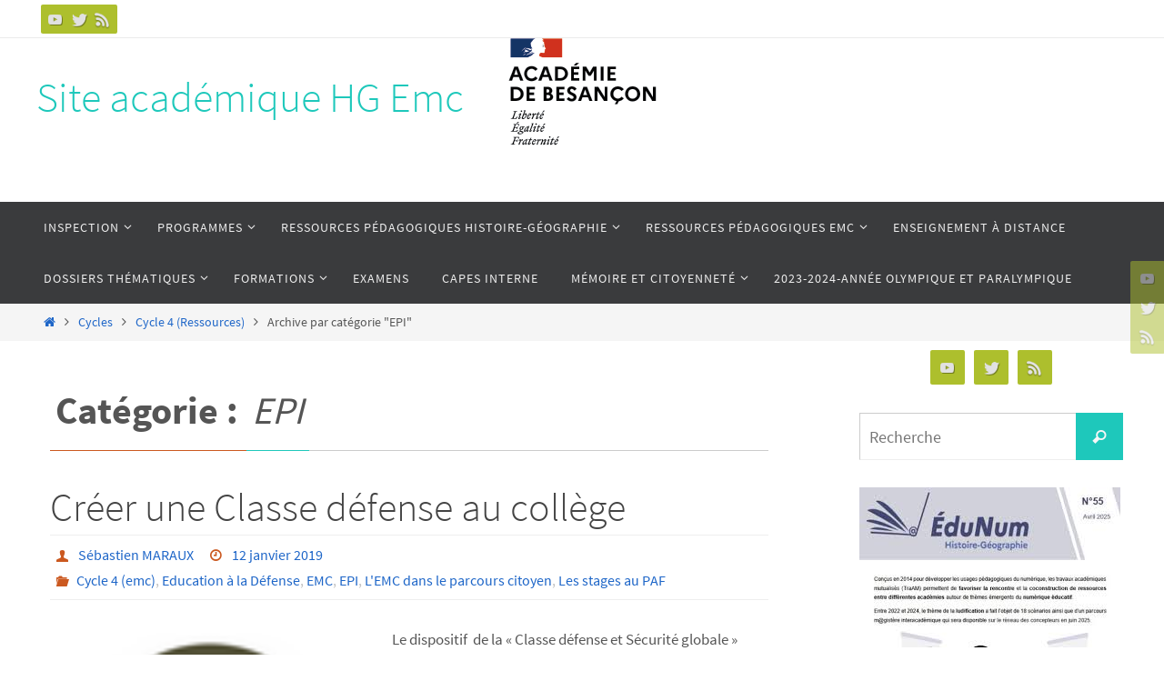

--- FILE ---
content_type: text/html; charset=UTF-8
request_url: https://hg.ac-besancon.fr/category/cycles/cycle-4-ressources/epi/
body_size: 16513
content:
<!DOCTYPE html>
<html lang="fr-FR">
<head>
<meta name="viewport" content="width=device-width, user-scalable=no, initial-scale=1.0, minimum-scale=1.0, maximum-scale=1.0">
<meta http-equiv="Content-Type" content="text/html; charset=UTF-8" />
<link rel="profile" href="http://gmpg.org/xfn/11" />
<link rel="pingback" href="https://hg.ac-besancon.fr/xmlrpc.php" />
<title>EPI &#8211; Site académique HG Emc</title>
<meta name='robots' content='max-image-preview:large' />
	<style>img:is([sizes="auto" i], [sizes^="auto," i]) { contain-intrinsic-size: 3000px 1500px }</style>
	<link rel='dns-prefetch' href='//static.addtoany.com' />
<link rel='dns-prefetch' href='//www.google.com' />
<link rel="alternate" type="application/rss+xml" title="Site académique HG Emc &raquo; Flux" href="https://hg.ac-besancon.fr/feed/" />
<link rel="alternate" type="application/rss+xml" title="Site académique HG Emc &raquo; Flux des commentaires" href="https://hg.ac-besancon.fr/comments/feed/" />
<link rel="alternate" type="application/rss+xml" title="Site académique HG Emc &raquo; Flux de la catégorie EPI" href="https://hg.ac-besancon.fr/category/cycles/cycle-4-ressources/epi/feed/" />
<script type="text/javascript">
/* <![CDATA[ */
window._wpemojiSettings = {"baseUrl":"https:\/\/s.w.org\/images\/core\/emoji\/16.0.1\/72x72\/","ext":".png","svgUrl":"https:\/\/s.w.org\/images\/core\/emoji\/16.0.1\/svg\/","svgExt":".svg","source":{"concatemoji":"https:\/\/hg.ac-besancon.fr\/wp-includes\/js\/wp-emoji-release.min.js?ver=6.8.3"}};
/*! This file is auto-generated */
!function(s,n){var o,i,e;function c(e){try{var t={supportTests:e,timestamp:(new Date).valueOf()};sessionStorage.setItem(o,JSON.stringify(t))}catch(e){}}function p(e,t,n){e.clearRect(0,0,e.canvas.width,e.canvas.height),e.fillText(t,0,0);var t=new Uint32Array(e.getImageData(0,0,e.canvas.width,e.canvas.height).data),a=(e.clearRect(0,0,e.canvas.width,e.canvas.height),e.fillText(n,0,0),new Uint32Array(e.getImageData(0,0,e.canvas.width,e.canvas.height).data));return t.every(function(e,t){return e===a[t]})}function u(e,t){e.clearRect(0,0,e.canvas.width,e.canvas.height),e.fillText(t,0,0);for(var n=e.getImageData(16,16,1,1),a=0;a<n.data.length;a++)if(0!==n.data[a])return!1;return!0}function f(e,t,n,a){switch(t){case"flag":return n(e,"\ud83c\udff3\ufe0f\u200d\u26a7\ufe0f","\ud83c\udff3\ufe0f\u200b\u26a7\ufe0f")?!1:!n(e,"\ud83c\udde8\ud83c\uddf6","\ud83c\udde8\u200b\ud83c\uddf6")&&!n(e,"\ud83c\udff4\udb40\udc67\udb40\udc62\udb40\udc65\udb40\udc6e\udb40\udc67\udb40\udc7f","\ud83c\udff4\u200b\udb40\udc67\u200b\udb40\udc62\u200b\udb40\udc65\u200b\udb40\udc6e\u200b\udb40\udc67\u200b\udb40\udc7f");case"emoji":return!a(e,"\ud83e\udedf")}return!1}function g(e,t,n,a){var r="undefined"!=typeof WorkerGlobalScope&&self instanceof WorkerGlobalScope?new OffscreenCanvas(300,150):s.createElement("canvas"),o=r.getContext("2d",{willReadFrequently:!0}),i=(o.textBaseline="top",o.font="600 32px Arial",{});return e.forEach(function(e){i[e]=t(o,e,n,a)}),i}function t(e){var t=s.createElement("script");t.src=e,t.defer=!0,s.head.appendChild(t)}"undefined"!=typeof Promise&&(o="wpEmojiSettingsSupports",i=["flag","emoji"],n.supports={everything:!0,everythingExceptFlag:!0},e=new Promise(function(e){s.addEventListener("DOMContentLoaded",e,{once:!0})}),new Promise(function(t){var n=function(){try{var e=JSON.parse(sessionStorage.getItem(o));if("object"==typeof e&&"number"==typeof e.timestamp&&(new Date).valueOf()<e.timestamp+604800&&"object"==typeof e.supportTests)return e.supportTests}catch(e){}return null}();if(!n){if("undefined"!=typeof Worker&&"undefined"!=typeof OffscreenCanvas&&"undefined"!=typeof URL&&URL.createObjectURL&&"undefined"!=typeof Blob)try{var e="postMessage("+g.toString()+"("+[JSON.stringify(i),f.toString(),p.toString(),u.toString()].join(",")+"));",a=new Blob([e],{type:"text/javascript"}),r=new Worker(URL.createObjectURL(a),{name:"wpTestEmojiSupports"});return void(r.onmessage=function(e){c(n=e.data),r.terminate(),t(n)})}catch(e){}c(n=g(i,f,p,u))}t(n)}).then(function(e){for(var t in e)n.supports[t]=e[t],n.supports.everything=n.supports.everything&&n.supports[t],"flag"!==t&&(n.supports.everythingExceptFlag=n.supports.everythingExceptFlag&&n.supports[t]);n.supports.everythingExceptFlag=n.supports.everythingExceptFlag&&!n.supports.flag,n.DOMReady=!1,n.readyCallback=function(){n.DOMReady=!0}}).then(function(){return e}).then(function(){var e;n.supports.everything||(n.readyCallback(),(e=n.source||{}).concatemoji?t(e.concatemoji):e.wpemoji&&e.twemoji&&(t(e.twemoji),t(e.wpemoji)))}))}((window,document),window._wpemojiSettings);
/* ]]> */
</script>
<style id='wp-emoji-styles-inline-css' type='text/css'>

	img.wp-smiley, img.emoji {
		display: inline !important;
		border: none !important;
		box-shadow: none !important;
		height: 1em !important;
		width: 1em !important;
		margin: 0 0.07em !important;
		vertical-align: -0.1em !important;
		background: none !important;
		padding: 0 !important;
	}
</style>
<link rel='stylesheet' id='wp-block-library-css' href='https://hg.ac-besancon.fr/wp-includes/css/dist/block-library/style.min.css?ver=6.8.3' type='text/css' media='all' />
<style id='classic-theme-styles-inline-css' type='text/css'>
/*! This file is auto-generated */
.wp-block-button__link{color:#fff;background-color:#32373c;border-radius:9999px;box-shadow:none;text-decoration:none;padding:calc(.667em + 2px) calc(1.333em + 2px);font-size:1.125em}.wp-block-file__button{background:#32373c;color:#fff;text-decoration:none}
</style>
<style id='pdfemb-pdf-embedder-viewer-style-inline-css' type='text/css'>
.wp-block-pdfemb-pdf-embedder-viewer{max-width:none}

</style>
<style id='global-styles-inline-css' type='text/css'>
:root{--wp--preset--aspect-ratio--square: 1;--wp--preset--aspect-ratio--4-3: 4/3;--wp--preset--aspect-ratio--3-4: 3/4;--wp--preset--aspect-ratio--3-2: 3/2;--wp--preset--aspect-ratio--2-3: 2/3;--wp--preset--aspect-ratio--16-9: 16/9;--wp--preset--aspect-ratio--9-16: 9/16;--wp--preset--color--black: #000000;--wp--preset--color--cyan-bluish-gray: #abb8c3;--wp--preset--color--white: #ffffff;--wp--preset--color--pale-pink: #f78da7;--wp--preset--color--vivid-red: #cf2e2e;--wp--preset--color--luminous-vivid-orange: #ff6900;--wp--preset--color--luminous-vivid-amber: #fcb900;--wp--preset--color--light-green-cyan: #7bdcb5;--wp--preset--color--vivid-green-cyan: #00d084;--wp--preset--color--pale-cyan-blue: #8ed1fc;--wp--preset--color--vivid-cyan-blue: #0693e3;--wp--preset--color--vivid-purple: #9b51e0;--wp--preset--gradient--vivid-cyan-blue-to-vivid-purple: linear-gradient(135deg,rgba(6,147,227,1) 0%,rgb(155,81,224) 100%);--wp--preset--gradient--light-green-cyan-to-vivid-green-cyan: linear-gradient(135deg,rgb(122,220,180) 0%,rgb(0,208,130) 100%);--wp--preset--gradient--luminous-vivid-amber-to-luminous-vivid-orange: linear-gradient(135deg,rgba(252,185,0,1) 0%,rgba(255,105,0,1) 100%);--wp--preset--gradient--luminous-vivid-orange-to-vivid-red: linear-gradient(135deg,rgba(255,105,0,1) 0%,rgb(207,46,46) 100%);--wp--preset--gradient--very-light-gray-to-cyan-bluish-gray: linear-gradient(135deg,rgb(238,238,238) 0%,rgb(169,184,195) 100%);--wp--preset--gradient--cool-to-warm-spectrum: linear-gradient(135deg,rgb(74,234,220) 0%,rgb(151,120,209) 20%,rgb(207,42,186) 40%,rgb(238,44,130) 60%,rgb(251,105,98) 80%,rgb(254,248,76) 100%);--wp--preset--gradient--blush-light-purple: linear-gradient(135deg,rgb(255,206,236) 0%,rgb(152,150,240) 100%);--wp--preset--gradient--blush-bordeaux: linear-gradient(135deg,rgb(254,205,165) 0%,rgb(254,45,45) 50%,rgb(107,0,62) 100%);--wp--preset--gradient--luminous-dusk: linear-gradient(135deg,rgb(255,203,112) 0%,rgb(199,81,192) 50%,rgb(65,88,208) 100%);--wp--preset--gradient--pale-ocean: linear-gradient(135deg,rgb(255,245,203) 0%,rgb(182,227,212) 50%,rgb(51,167,181) 100%);--wp--preset--gradient--electric-grass: linear-gradient(135deg,rgb(202,248,128) 0%,rgb(113,206,126) 100%);--wp--preset--gradient--midnight: linear-gradient(135deg,rgb(2,3,129) 0%,rgb(40,116,252) 100%);--wp--preset--font-size--small: 13px;--wp--preset--font-size--medium: 20px;--wp--preset--font-size--large: 36px;--wp--preset--font-size--x-large: 42px;--wp--preset--spacing--20: 0.44rem;--wp--preset--spacing--30: 0.67rem;--wp--preset--spacing--40: 1rem;--wp--preset--spacing--50: 1.5rem;--wp--preset--spacing--60: 2.25rem;--wp--preset--spacing--70: 3.38rem;--wp--preset--spacing--80: 5.06rem;--wp--preset--shadow--natural: 6px 6px 9px rgba(0, 0, 0, 0.2);--wp--preset--shadow--deep: 12px 12px 50px rgba(0, 0, 0, 0.4);--wp--preset--shadow--sharp: 6px 6px 0px rgba(0, 0, 0, 0.2);--wp--preset--shadow--outlined: 6px 6px 0px -3px rgba(255, 255, 255, 1), 6px 6px rgba(0, 0, 0, 1);--wp--preset--shadow--crisp: 6px 6px 0px rgba(0, 0, 0, 1);}:where(.is-layout-flex){gap: 0.5em;}:where(.is-layout-grid){gap: 0.5em;}body .is-layout-flex{display: flex;}.is-layout-flex{flex-wrap: wrap;align-items: center;}.is-layout-flex > :is(*, div){margin: 0;}body .is-layout-grid{display: grid;}.is-layout-grid > :is(*, div){margin: 0;}:where(.wp-block-columns.is-layout-flex){gap: 2em;}:where(.wp-block-columns.is-layout-grid){gap: 2em;}:where(.wp-block-post-template.is-layout-flex){gap: 1.25em;}:where(.wp-block-post-template.is-layout-grid){gap: 1.25em;}.has-black-color{color: var(--wp--preset--color--black) !important;}.has-cyan-bluish-gray-color{color: var(--wp--preset--color--cyan-bluish-gray) !important;}.has-white-color{color: var(--wp--preset--color--white) !important;}.has-pale-pink-color{color: var(--wp--preset--color--pale-pink) !important;}.has-vivid-red-color{color: var(--wp--preset--color--vivid-red) !important;}.has-luminous-vivid-orange-color{color: var(--wp--preset--color--luminous-vivid-orange) !important;}.has-luminous-vivid-amber-color{color: var(--wp--preset--color--luminous-vivid-amber) !important;}.has-light-green-cyan-color{color: var(--wp--preset--color--light-green-cyan) !important;}.has-vivid-green-cyan-color{color: var(--wp--preset--color--vivid-green-cyan) !important;}.has-pale-cyan-blue-color{color: var(--wp--preset--color--pale-cyan-blue) !important;}.has-vivid-cyan-blue-color{color: var(--wp--preset--color--vivid-cyan-blue) !important;}.has-vivid-purple-color{color: var(--wp--preset--color--vivid-purple) !important;}.has-black-background-color{background-color: var(--wp--preset--color--black) !important;}.has-cyan-bluish-gray-background-color{background-color: var(--wp--preset--color--cyan-bluish-gray) !important;}.has-white-background-color{background-color: var(--wp--preset--color--white) !important;}.has-pale-pink-background-color{background-color: var(--wp--preset--color--pale-pink) !important;}.has-vivid-red-background-color{background-color: var(--wp--preset--color--vivid-red) !important;}.has-luminous-vivid-orange-background-color{background-color: var(--wp--preset--color--luminous-vivid-orange) !important;}.has-luminous-vivid-amber-background-color{background-color: var(--wp--preset--color--luminous-vivid-amber) !important;}.has-light-green-cyan-background-color{background-color: var(--wp--preset--color--light-green-cyan) !important;}.has-vivid-green-cyan-background-color{background-color: var(--wp--preset--color--vivid-green-cyan) !important;}.has-pale-cyan-blue-background-color{background-color: var(--wp--preset--color--pale-cyan-blue) !important;}.has-vivid-cyan-blue-background-color{background-color: var(--wp--preset--color--vivid-cyan-blue) !important;}.has-vivid-purple-background-color{background-color: var(--wp--preset--color--vivid-purple) !important;}.has-black-border-color{border-color: var(--wp--preset--color--black) !important;}.has-cyan-bluish-gray-border-color{border-color: var(--wp--preset--color--cyan-bluish-gray) !important;}.has-white-border-color{border-color: var(--wp--preset--color--white) !important;}.has-pale-pink-border-color{border-color: var(--wp--preset--color--pale-pink) !important;}.has-vivid-red-border-color{border-color: var(--wp--preset--color--vivid-red) !important;}.has-luminous-vivid-orange-border-color{border-color: var(--wp--preset--color--luminous-vivid-orange) !important;}.has-luminous-vivid-amber-border-color{border-color: var(--wp--preset--color--luminous-vivid-amber) !important;}.has-light-green-cyan-border-color{border-color: var(--wp--preset--color--light-green-cyan) !important;}.has-vivid-green-cyan-border-color{border-color: var(--wp--preset--color--vivid-green-cyan) !important;}.has-pale-cyan-blue-border-color{border-color: var(--wp--preset--color--pale-cyan-blue) !important;}.has-vivid-cyan-blue-border-color{border-color: var(--wp--preset--color--vivid-cyan-blue) !important;}.has-vivid-purple-border-color{border-color: var(--wp--preset--color--vivid-purple) !important;}.has-vivid-cyan-blue-to-vivid-purple-gradient-background{background: var(--wp--preset--gradient--vivid-cyan-blue-to-vivid-purple) !important;}.has-light-green-cyan-to-vivid-green-cyan-gradient-background{background: var(--wp--preset--gradient--light-green-cyan-to-vivid-green-cyan) !important;}.has-luminous-vivid-amber-to-luminous-vivid-orange-gradient-background{background: var(--wp--preset--gradient--luminous-vivid-amber-to-luminous-vivid-orange) !important;}.has-luminous-vivid-orange-to-vivid-red-gradient-background{background: var(--wp--preset--gradient--luminous-vivid-orange-to-vivid-red) !important;}.has-very-light-gray-to-cyan-bluish-gray-gradient-background{background: var(--wp--preset--gradient--very-light-gray-to-cyan-bluish-gray) !important;}.has-cool-to-warm-spectrum-gradient-background{background: var(--wp--preset--gradient--cool-to-warm-spectrum) !important;}.has-blush-light-purple-gradient-background{background: var(--wp--preset--gradient--blush-light-purple) !important;}.has-blush-bordeaux-gradient-background{background: var(--wp--preset--gradient--blush-bordeaux) !important;}.has-luminous-dusk-gradient-background{background: var(--wp--preset--gradient--luminous-dusk) !important;}.has-pale-ocean-gradient-background{background: var(--wp--preset--gradient--pale-ocean) !important;}.has-electric-grass-gradient-background{background: var(--wp--preset--gradient--electric-grass) !important;}.has-midnight-gradient-background{background: var(--wp--preset--gradient--midnight) !important;}.has-small-font-size{font-size: var(--wp--preset--font-size--small) !important;}.has-medium-font-size{font-size: var(--wp--preset--font-size--medium) !important;}.has-large-font-size{font-size: var(--wp--preset--font-size--large) !important;}.has-x-large-font-size{font-size: var(--wp--preset--font-size--x-large) !important;}
:where(.wp-block-post-template.is-layout-flex){gap: 1.25em;}:where(.wp-block-post-template.is-layout-grid){gap: 1.25em;}
:where(.wp-block-columns.is-layout-flex){gap: 2em;}:where(.wp-block-columns.is-layout-grid){gap: 2em;}
:root :where(.wp-block-pullquote){font-size: 1.5em;line-height: 1.6;}
</style>
<link rel='stylesheet' id='contact-form-7-css' href='https://hg.ac-besancon.fr/wp-content/plugins/contact-form-7/includes/css/styles.css?ver=6.1.4' type='text/css' media='all' />
<link rel='stylesheet' id='wpsm_servicebox-font-awesome-front-css' href='https://hg.ac-besancon.fr/wp-content/plugins/service-box/assets/css/font-awesome/css/font-awesome.min.css?ver=6.8.3' type='text/css' media='all' />
<link rel='stylesheet' id='wpsm_servicebox_bootstrap-front-css' href='https://hg.ac-besancon.fr/wp-content/plugins/service-box/assets/css/bootstrap-front.css?ver=6.8.3' type='text/css' media='all' />
<link rel='stylesheet' id='wpsm_servicebox_owl-carousel-css-css' href='https://hg.ac-besancon.fr/wp-content/plugins/service-box/assets/css/owl.carousel.min.css?ver=6.8.3' type='text/css' media='all' />
<link rel='stylesheet' id='super-rss-reader-css' href='https://hg.ac-besancon.fr/wp-content/plugins/super-rss-reader/public/css/style.min.css?ver=5.4' type='text/css' media='all' />
<link rel='stylesheet' id='nirvana-fonts-css' href='https://hg.ac-besancon.fr/wp-content/themes/nirvana/fonts/fontfaces.css?ver=1.6.4' type='text/css' media='all' />
<link rel='stylesheet' id='nirvana-style-css' href='https://hg.ac-besancon.fr/wp-content/themes/nirvana/style.css?ver=1.6.4' type='text/css' media='all' />
<style id='nirvana-style-inline-css' type='text/css'>
 #header-container { width: 1200px; } #header-container, #access >.menu, #forbottom, #colophon, #footer-widget-area, #topbar-inner, .ppbox, #pp-afterslider #container, #breadcrumbs-box { max-width: 1200px; } #container.one-column { } #container.two-columns-right #secondary { width: 300px; float:right; } #container.two-columns-right #content { width: 760px; float: left; } /* fallback */ #container.two-columns-right #content { width: calc(100% - 380px); float: left; } #container.two-columns-left #primary { width: 300px; float: left; } #container.two-columns-left #content { width: 760px; float: right; } /* fallback */ #container.two-columns-left #content { width: -moz-calc(100% - 380px); float: right; width: -webkit-calc(100% - 380px ); width: calc(100% - 380px); } #container.three-columns-right .sidey { width: 150px; float: left; } #container.three-columns-right #primary { margin-left: 80px; margin-right: 80px; } #container.three-columns-right #content { width: 680px; float: left; } /* fallback */ #container.three-columns-right #content { width: -moz-calc(100% - 460px); float: left; width: -webkit-calc(100% - 460px); width: calc(100% - 460px); } #container.three-columns-left .sidey { width: 150px; float: left; } #container.three-columns-left #secondary{ margin-left: 80px; margin-right: 80px; } #container.three-columns-left #content { width: 680px; float: right;} /* fallback */ #container.three-columns-left #content { width: -moz-calc(100% - 460px); float: right; width: -webkit-calc(100% - 460px); width: calc(100% - 460px); } #container.three-columns-sided .sidey { width: 150px; float: left; } #container.three-columns-sided #secondary{ float:right; } #container.three-columns-sided #content { width: 680px; float: right; /* fallback */ width: -moz-calc(100% - 460px); float: right; width: -webkit-calc(100% - 460px); float: right; width: calc(100% - 460px); float: right; margin: 0 230px 0 -1140px; } body { font-family: "Source Sans Pro"; } #content h1.entry-title a, #content h2.entry-title a, #content h1.entry-title, #content h2.entry-title { font-family: inherit; } .widget-title, .widget-title a { line-height: normal; font-family: inherit; } .widget-container, .widget-container a { font-family: inherit; } .entry-content h1, .entry-content h2, .entry-content h3, .entry-content h4, .entry-content h5, .entry-content h6, .nivo-caption h2, #front-text1 h1, #front-text2 h1, h3.column-header-image, #comments #reply-title { font-family: inherit; } #site-title span a { font-family: inherit; } #access ul li a, #access ul li a span { font-family: inherit; } /* general */ body { color: #555555; background-color: #FFFFFF } a { color: #1e66c8; } a:hover, .entry-meta span a:hover, .comments-link a:hover, body.coldisplay2 #front-columns a:active { color: #CB5920; } a:active { background-color: #CB5920; color: #FFFFFF; } .entry-meta a:hover, .widget-container a:hover, .footer2 a:hover { border-bottom-color: #CCCCCC; } .sticky h2.entry-title a { background-color: #1EC8BB; color: #FFFFFF; } #header { ; } #site-title span a { color: #1EC8BB; } #site-description { color: #666666; } .socials a:hover .socials-hover { background-color: #1EC8BB; } .socials .socials-hover { background-color: #ADBF2D; } /* Main menu top level */ #access a, #nav-toggle span { color: #EEEEEE; } #access, #nav-toggle, #access ul li { background-color: #3A3B3D; } #access > .menu > ul > li > a > span { } #access ul li:hover { background-color: #1EC8BB; color: #FFFFFF; } #access ul > li.current_page_item , #access ul > li.current-menu-item, #access ul > li.current_page_ancestor , #access ul > li.current-menu-ancestor { background-color: #47484a; } /* Main menu Submenus */ #access ul ul li, #access ul ul { background-color: #1EC8BB; } #access ul ul li a { color: #FFFFFF; } #access ul ul li:hover { background-color: #2cd6c9; } #breadcrumbs { background-color: #f5f5f5; } #access ul ul li.current_page_item, #access ul ul li.current-menu-item, #access ul ul li.current_page_ancestor, #access ul ul li.current-menu-ancestor { background-color: #2cd6c9; } /* top menu */ #topbar { background-color: #FFFFFF; border-bottom-color: #ebebeb; } .menu-header-search .searchform { background: #F7F7F7; } .topmenu ul li a, .search-icon:before { color: #999999; } .topmenu ul li a:hover { background-color: #efefef; } .search-icon:hover:before { color: #1EC8BB; } /* main */ #main { background-color: #FFFFFF; } #author-info, .page-title, #entry-author-info { border-color: #CCCCCC; } .page-title-text { border-color: #CB5920; } .page-title span { border-color: #1EC8BB; } #entry-author-info #author-avatar, #author-info #author-avatar { border-color: #EEEEEE; } .avatar-container:before { background-color: #CB5920; } .sidey .widget-container { color: #555555; ; } .sidey .widget-title { color: #666666; ; border-color: #CCCCCC; } .sidey .widget-container a { ; } .sidey .widget-container a:hover { ; } .widget-title span { border-color: #666666; } .entry-content h1, .entry-content h2, .entry-content h3, .entry-content h4, .entry-content h5, .entry-content h6 { color: #444444; } .entry-title, .entry-title a{ color: #444444; } .entry-title a:hover { color: #000000; } #content span.entry-format { color: #CCCCCC; } /* footer */ #footer { color: #AAAAAA; background-color: #F5F5F5; } #footer2 { color: #AAAAAA; background-color: #3A3B3D; } #sfooter-full { background-color: #353638; } .footermenu ul li { border-color: #494a4c; } .footermenu ul li:hover { border-color: #5d5e60; } #colophon a { ; } #colophon a:hover { ; } #footer2 a, .footermenu ul li:after { ; } #footer2 a:hover { ; } #footer .widget-container { color: #555555; ; } #footer .widget-title { color: #888888; ; border-color:#CCCCCC; } /* buttons */ a.continue-reading-link { color: #1e66c8; border-color: #1e66c8; } a.continue-reading-link:hover { background-color: #1EC8BB; color: #FFFFFF; } #cryout_ajax_more_trigger { border: 1px solid #CCCCCC; } #cryout_ajax_more_trigger:hover { background-color: #F7F7F7; } a.continue-reading-link i.crycon-right-dir { color: #1EC8BB } a.continue-reading-link:hover i.crycon-right-dir { color: #FFFFFF } .page-link a, .page-link > span > em { border-color: #CCCCCC } .columnmore a { background: #CB5920; color:#F7F7F7 } .columnmore a:hover { background: #1EC8BB; } .file, .button, input[type="submit"], input[type="reset"], #respond .form-submit input#submit { background-color: #FFFFFF; border-color: #CCCCCC; } .button:hover, #respond .form-submit input#submit:hover { background-color: #F7F7F7; } .entry-content tr th, .entry-content thead th { color: #444444; } .entry-content tr th { background-color: #1EC8BB; color:#FFFFFF; } .entry-content tr.even { background-color: #F7F7F7; } hr { border-color: #EEEEEE; } input[type="text"], input[type="password"], input[type="email"], input[type="color"], input[type="date"], input[type="datetime"], input[type="datetime-local"], input[type="month"], input[type="number"], input[type="range"], input[type="search"], input[type="tel"], input[type="time"], input[type="url"], input[type="week"], textarea, select { border-color: #CCCCCC #EEEEEE #EEEEEE #CCCCCC; color: #555555; } input[type="submit"], input[type="reset"] { color: #555555; } input[type="text"]:hover, input[type="password"]:hover, input[type="email"]:hover, input[type="color"]:hover, input[type="date"]:hover, input[type="datetime"]:hover, input[type="datetime-local"]:hover, input[type="month"]:hover, input[type="number"]:hover, input[type="range"]:hover, input[type="search"]:hover, input[type="tel"]:hover, input[type="time"]:hover, input[type="url"]:hover, input[type="week"]:hover, textarea:hover { background-color: rgba(247,247,247,0.4); } .entry-content pre { background-color: #F7F7F7; border-color: rgba(30,200,187,0.1); } abbr, acronym { border-color: #555555; } .comment-meta a { color: #999999; } #respond .form-allowed-tags { color: #999999; } .comment .reply a { border-color: #EEEEEE; } .comment .reply a:hover { color: #1e66c8; } .entry-meta { border-color: #EEEEEE; } .entry-meta .crycon-metas:before { color: #CB5920; } .entry-meta span a, .comments-link a { ; } .entry-meta span a:hover, .comments-link a:hover { ; } .entry-meta span, .entry-utility span, .footer-tags { color: #c1c1c1; } .nav-next a, .nav-previous a{ background-color:#f8f8f8; } .nav-next a:hover, .nav-previous a:hover { background-color: #1e66c8; color:#FFFFFF; } .pagination { border-color: #ededed; } .pagination a:hover { background-color: #CB5920; color: #FFFFFF; } h3#comments-title { border-color: #CCCCCC; } h3#comments-title span { background-color: #1EC8BB; color: #FFFFFF; } .comment-details { border-color: #EEEEEE; } .searchform input[type="text"] { color: #999999; } .searchform:after { background-color: #1EC8BB; } .searchform:hover:after { background-color: #CB5920; } .searchsubmit[type="submit"]{ color: #F7F7F7; } li.menu-main-search .searchform .s { background-color: #FFFFFF; } li.menu-main-search .searchsubmit[type="submit"] { color: #999999; } .caption-accented .wp-caption { background-color:rgba(30,200,187,0.8); color:#FFFFFF; } .nirvana-image-one .entry-content img[class*='align'], .nirvana-image-one .entry-summary img[class*='align'], .nirvana-image-two .entry-content img[class*='align'], .nirvana-image-two .entry-summary img[class*='align'] .nirvana-image-one .entry-content [class*='wp-block'][class*='align'] img, .nirvana-image-one .entry-summary [class*='wp-block'][class*='align'] img, .nirvana-image-two .entry-content [class*='wp-block'][class*='align'] img, .nirvana-image-two .entry-summary [class*='wp-block'][class*='align'] img { border-color: #1EC8BB; } html { font-size: 17px; line-height: 1.8; } .entry-content, .entry-summary, .ppbox { text-align:inherit ; } .entry-content, .entry-summary, .widget-container, .ppbox, .navigation { ; } #content h1.entry-title, #content h2.entry-title, .woocommerce-page h1.page-title { font-size: 44px; } .widget-title, .widget-title a { font-size: 20px; } .widget-container, .widget-container a { font-size: 17px; } #content h1, #pp-afterslider h1 { font-size: 42px; } #content h2, #pp-afterslider h2 { font-size: 36px; } #content h3, #pp-afterslider h3 { font-size: 31px; } #content h4, #pp-afterslider h4 { font-size: 26px; } #content h5, #pp-afterslider h5 { font-size: 21px; } #content h6, #pp-afterslider h6 { font-size: 16px; } #site-title span a { font-size: 46px; } #access ul li a { font-size: 14px; } #access ul ul ul a { font-size: 13px; } .nocomments, .nocomments2 { display: none; } article footer.entry-meta { display: none; } .entry-content p, .entry-content ul, .entry-content ol, .entry-content dd, .entry-content pre, .entry-content hr, .commentlist p, .entry-summary p { margin-bottom: 1.0em; } #header-container > div { margin: 35px 0 0 0px; } #toTop:hover .crycon-back2top:before { color: #CB5920; } #main { margin-top: 5px; } #forbottom { padding-left: 0px; padding-right: 0px; } #header-widget-area { width: 33%; } #branding { height:180px; } 
/* Nirvana Custom CSS */
</style>
<link rel='stylesheet' id='nirvana-mobile-css' href='https://hg.ac-besancon.fr/wp-content/themes/nirvana/styles/style-mobile.css?ver=1.6.4' type='text/css' media='all' />
<link rel='stylesheet' id='addtoany-css' href='https://hg.ac-besancon.fr/wp-content/plugins/add-to-any/addtoany.min.css?ver=1.16' type='text/css' media='all' />
<script type="text/javascript" src="https://hg.ac-besancon.fr/wp-includes/js/tinymce/tinymce.min.js?ver=49110-20250317" id="wp-tinymce-root-js"></script>
<script type="text/javascript" src="https://hg.ac-besancon.fr/wp-includes/js/tinymce/plugins/compat3x/plugin.min.js?ver=49110-20250317" id="wp-tinymce-js"></script>
<script type="text/javascript" src="https://hg.ac-besancon.fr/wp-includes/js/jquery/jquery.min.js?ver=3.7.1" id="jquery-core-js"></script>
<script type="text/javascript" src="https://hg.ac-besancon.fr/wp-includes/js/jquery/jquery-migrate.min.js?ver=3.4.1" id="jquery-migrate-js"></script>
<script type="text/javascript" id="addtoany-core-js-before">
/* <![CDATA[ */
window.a2a_config=window.a2a_config||{};a2a_config.callbacks=[];a2a_config.overlays=[];a2a_config.templates={};a2a_localize = {
	Share: "Partager",
	Save: "Enregistrer",
	Subscribe: "S'abonner",
	Email: "E-mail",
	Bookmark: "Marque-page",
	ShowAll: "Montrer tout",
	ShowLess: "Montrer moins",
	FindServices: "Trouver des service(s)",
	FindAnyServiceToAddTo: "Trouver instantan&eacute;ment des services &agrave; ajouter &agrave;",
	PoweredBy: "Propuls&eacute; par",
	ShareViaEmail: "Partager par e-mail",
	SubscribeViaEmail: "S’abonner par e-mail",
	BookmarkInYourBrowser: "Ajouter un signet dans votre navigateur",
	BookmarkInstructions: "Appuyez sur Ctrl+D ou \u2318+D pour mettre cette page en signet",
	AddToYourFavorites: "Ajouter &agrave; vos favoris",
	SendFromWebOrProgram: "Envoyer depuis n’importe quelle adresse e-mail ou logiciel e-mail",
	EmailProgram: "Programme d’e-mail",
	More: "Plus&#8230;",
	ThanksForSharing: "Merci de partager !",
	ThanksForFollowing: "Merci de nous suivre !"
};
/* ]]> */
</script>
<script type="text/javascript" defer src="https://static.addtoany.com/menu/page.js" id="addtoany-core-js"></script>
<script type="text/javascript" defer src="https://hg.ac-besancon.fr/wp-content/plugins/add-to-any/addtoany.min.js?ver=1.1" id="addtoany-jquery-js"></script>
<script type="text/javascript" src="https://hg.ac-besancon.fr/wp-content/plugins/service-box/assets/js/owl.carousel.min.js?ver=1" id="wpsm_servicebox_owl.carousel.min.js-js"></script>
<script type="text/javascript" src="https://hg.ac-besancon.fr/wp-content/plugins/super-rss-reader/public/js/jquery.easy-ticker.min.js?ver=5.4" id="jquery-easy-ticker-js"></script>
<script type="text/javascript" src="https://hg.ac-besancon.fr/wp-content/plugins/super-rss-reader/public/js/script.min.js?ver=5.4" id="super-rss-reader-js"></script>
<script type="text/javascript" src="https://hg.ac-besancon.fr/wp-content/plugins/twitter-tweets/js/weblizar-fronend-twitter-tweets.js?ver=1" id="wl-weblizar-fronend-twitter-tweets-js"></script>
<link rel="https://api.w.org/" href="https://hg.ac-besancon.fr/wp-json/" /><link rel="alternate" title="JSON" type="application/json" href="https://hg.ac-besancon.fr/wp-json/wp/v2/categories/93" /><link rel="EditURI" type="application/rsd+xml" title="RSD" href="https://hg.ac-besancon.fr/xmlrpc.php?rsd" />
<meta name="generator" content="WordPress 6.8.3" />
<!-- Analytics by WP Statistics - https://wp-statistics.com -->
<!--[if lt IE 9]>
<script>
document.createElement('header');
document.createElement('nav');
document.createElement('section');
document.createElement('article');
document.createElement('aside');
document.createElement('footer');
</script>
<![endif]-->
</head>
<body class="archive category category-epi category-93 wp-theme-nirvana nirvana-image-two caption-simple nirvana-comment-placeholders nirvana-menu-left">

		<a class="skip-link screen-reader-text" href="#main" title="Passer vers le contenu"> Passer vers le contenu </a>
	
<div id="wrapper" class="hfeed">
<div id="topbar" ><div id="topbar-inner"> <div class="socials" id="sheader">
			<a  target="_blank"  href="#"
			class="socialicons social-YouTube" title="YouTube">
				<img alt="YouTube" src="https://hg.ac-besancon.fr/wp-content/themes/nirvana/images/socials/YouTube.png" />
			</a>
			<a  target="_blank"  href="#"
			class="socialicons social-Twitter" title="Twitter">
				<img alt="Twitter" src="https://hg.ac-besancon.fr/wp-content/themes/nirvana/images/socials/Twitter.png" />
			</a>
			<a  target="_blank"  href="#"
			class="socialicons social-RSS" title="RSS">
				<img alt="RSS" src="https://hg.ac-besancon.fr/wp-content/themes/nirvana/images/socials/RSS.png" />
			</a></div> </div></div>
<div class="socials" id="srights">
			<a  target="_blank"  href="#"
			class="socialicons social-YouTube" title="YouTube">
				<img alt="YouTube" src="https://hg.ac-besancon.fr/wp-content/themes/nirvana/images/socials/YouTube.png" />
			</a>
			<a  target="_blank"  href="#"
			class="socialicons social-Twitter" title="Twitter">
				<img alt="Twitter" src="https://hg.ac-besancon.fr/wp-content/themes/nirvana/images/socials/Twitter.png" />
			</a>
			<a  target="_blank"  href="#"
			class="socialicons social-RSS" title="RSS">
				<img alt="RSS" src="https://hg.ac-besancon.fr/wp-content/themes/nirvana/images/socials/RSS.png" />
			</a></div>
<div id="header-full">
	<header id="header">
		<div id="masthead">
					<div id="branding" role="banner" >
				<img id="bg_image" alt="Site académique HG Emc" title="Site académique HG Emc" src="https://hg.ac-besancon.fr/wp-content/uploads/sites/63/2021/01/cropped-logo_AC_BESANCON_mx20.png"  /><div id="header-container"><div class="site-identity"><div id="site-title"><span> <a href="https://hg.ac-besancon.fr/" title="Site académique HG Emc" rel="home">Site académique HG Emc</a> </span></div><div id="site-description" ></div></div></div>								<div style="clear:both;"></div>
			</div><!-- #branding -->
			<button id="nav-toggle"><span>&nbsp;</span></button>
			<nav id="access" class="jssafe" role="navigation">
					<div class="skip-link screen-reader-text"><a href="#content" title="Passer vers le contenu">Passer vers le contenu</a></div>
	<div class="menu"><ul id="prime_nav" class="menu"><li id="menu-item-7838" class="menu-item menu-item-type-taxonomy menu-item-object-category menu-item-has-children menu-item-7838"><a href="https://hg.ac-besancon.fr/category/inspection/"><span>Inspection</span></a>
<ul class="sub-menu">
	<li id="menu-item-8697" class="menu-item menu-item-type-taxonomy menu-item-object-category menu-item-8697"><a href="https://hg.ac-besancon.fr/category/inspection/lettres-de-rentree/"><span>Lettres de rentrée</span></a></li>
	<li id="menu-item-8696" class="menu-item menu-item-type-post_type menu-item-object-page menu-item-8696"><a href="https://hg.ac-besancon.fr/la-trotteuse/"><span>La Trotteuse</span></a></li>
</ul>
</li>
<li id="menu-item-7786" class="menu-item menu-item-type-taxonomy menu-item-object-category menu-item-has-children menu-item-7786"><a href="https://hg.ac-besancon.fr/category/programmes/"><span>Programmes</span></a>
<ul class="sub-menu">
	<li id="menu-item-7788" class="menu-item menu-item-type-taxonomy menu-item-object-category menu-item-has-children menu-item-7788"><a href="https://hg.ac-besancon.fr/category/programmes/cycle-3-programme/"><span>Cycle 3</span></a>
	<ul class="sub-menu">
		<li id="menu-item-7797" class="menu-item menu-item-type-taxonomy menu-item-object-category menu-item-7797"><a href="https://hg.ac-besancon.fr/category/programmes/cycle-3-programme/programmes-cycle-3/"><span>Programmes</span></a></li>
		<li id="menu-item-7794" class="menu-item menu-item-type-taxonomy menu-item-object-category menu-item-7794"><a href="https://hg.ac-besancon.fr/category/programmes/cycle-3-programme/fiches-ressources-cycle-3/"><span>Fiches ressources</span></a></li>
	</ul>
</li>
	<li id="menu-item-7790" class="menu-item menu-item-type-taxonomy menu-item-object-category menu-item-has-children menu-item-7790"><a href="https://hg.ac-besancon.fr/category/programmes/cycle-4-programme/"><span>Cycle 4</span></a>
	<ul class="sub-menu">
		<li id="menu-item-7798" class="menu-item menu-item-type-taxonomy menu-item-object-category menu-item-7798"><a href="https://hg.ac-besancon.fr/category/programmes/cycle-4-programme/programmes-cycle-4/"><span>Programmes</span></a></li>
		<li id="menu-item-7795" class="menu-item menu-item-type-taxonomy menu-item-object-category menu-item-7795"><a href="https://hg.ac-besancon.fr/category/programmes/cycle-4-programme/fiches-ressources-cycle-4/"><span>Fiches ressources</span></a></li>
	</ul>
</li>
	<li id="menu-item-7793" class="menu-item menu-item-type-taxonomy menu-item-object-category menu-item-has-children menu-item-7793"><a href="https://hg.ac-besancon.fr/category/ressources-pedagogiques/lycee-ressources-pedagogiques/"><span>Lycée</span></a>
	<ul class="sub-menu">
		<li id="menu-item-7799" class="menu-item menu-item-type-taxonomy menu-item-object-category menu-item-7799"><a href="https://hg.ac-besancon.fr/category/programmes/lycee-programmes/programmes-lycee/"><span>Programmes</span></a></li>
		<li id="menu-item-7800" class="menu-item menu-item-type-taxonomy menu-item-object-category menu-item-7800"><a href="https://hg.ac-besancon.fr/category/programmes/lycee-programmes/fiches-ressources-lycee/"><span>Fiches ressources</span></a></li>
	</ul>
</li>
</ul>
</li>
<li id="menu-item-7801" class="menu-item menu-item-type-taxonomy menu-item-object-category menu-item-has-children menu-item-7801"><a href="https://hg.ac-besancon.fr/category/ressources-pedagogiques/"><span>Ressources pédagogiques Histoire-Géographie</span></a>
<ul class="sub-menu">
	<li id="menu-item-7804" class="menu-item menu-item-type-taxonomy menu-item-object-category menu-item-7804"><a href="https://hg.ac-besancon.fr/category/cycles/cycle-3-ressources/"><span>Cycle 3</span></a></li>
	<li id="menu-item-7805" class="menu-item menu-item-type-taxonomy menu-item-object-category current-category-ancestor menu-item-has-children menu-item-7805"><a href="https://hg.ac-besancon.fr/category/cycles/cycle-4-ressources/"><span>Cycle 4</span></a>
	<ul class="sub-menu">
		<li id="menu-item-8545" class="menu-item menu-item-type-taxonomy menu-item-object-category menu-item-8545"><a href="https://hg.ac-besancon.fr/category/cycles/cycle-4-ressources/cinquieme/"><span>Cinquième</span></a></li>
		<li id="menu-item-8546" class="menu-item menu-item-type-taxonomy menu-item-object-category menu-item-8546"><a href="https://hg.ac-besancon.fr/category/cycles/cycle-4-ressources/quatrieme/"><span>Quatrième</span></a></li>
		<li id="menu-item-8547" class="menu-item menu-item-type-taxonomy menu-item-object-category menu-item-8547"><a href="https://hg.ac-besancon.fr/category/cycles/cycle-4-ressources/troisieme/"><span>Troisième</span></a></li>
	</ul>
</li>
	<li id="menu-item-7821" class="menu-item menu-item-type-taxonomy menu-item-object-category menu-item-has-children menu-item-7821"><a href="https://hg.ac-besancon.fr/category/emc/lycee-emc/"><span>Lycée</span></a>
	<ul class="sub-menu">
		<li id="menu-item-7818" class="menu-item menu-item-type-taxonomy menu-item-object-category menu-item-7818"><a href="https://hg.ac-besancon.fr/category/emc/lycee-emc/seconde-emc/"><span>Seconde</span></a></li>
		<li id="menu-item-7819" class="menu-item menu-item-type-taxonomy menu-item-object-category menu-item-7819"><a href="https://hg.ac-besancon.fr/category/emc/lycee-emc/voie-generale-emc/"><span>Voie générale</span></a></li>
		<li id="menu-item-7820" class="menu-item menu-item-type-taxonomy menu-item-object-category menu-item-7820"><a href="https://hg.ac-besancon.fr/category/emc/lycee-emc/voie-technologique-emc/"><span>Voie technologique</span></a></li>
	</ul>
</li>
</ul>
</li>
<li id="menu-item-7815" class="menu-item menu-item-type-taxonomy menu-item-object-category menu-item-has-children menu-item-7815"><a href="https://hg.ac-besancon.fr/category/emc/"><span>Ressources pédagogiques EMC</span></a>
<ul class="sub-menu">
	<li id="menu-item-7823" class="menu-item menu-item-type-taxonomy menu-item-object-category menu-item-has-children menu-item-7823"><a href="https://hg.ac-besancon.fr/category/emc/lemc-dans-le-parcours-citoyen/"><span>L&rsquo;EMC dans le parcours citoyen</span></a>
	<ul class="sub-menu">
		<li id="menu-item-7840" class="menu-item menu-item-type-taxonomy menu-item-object-category menu-item-7840"><a href="https://hg.ac-besancon.fr/category/espace-des-eleves/"><span>Espace des élèves</span></a></li>
	</ul>
</li>
	<li id="menu-item-7816" class="menu-item menu-item-type-taxonomy menu-item-object-category menu-item-7816"><a href="https://hg.ac-besancon.fr/category/emc/cycle-3-emc/"><span>Cycle 3</span></a></li>
	<li id="menu-item-7817" class="menu-item menu-item-type-taxonomy menu-item-object-category menu-item-7817"><a href="https://hg.ac-besancon.fr/category/emc/cycle-4-emc/"><span>Cycle 4</span></a></li>
	<li id="menu-item-7807" class="menu-item menu-item-type-taxonomy menu-item-object-category menu-item-has-children menu-item-7807"><a href="https://hg.ac-besancon.fr/category/ressources-pedagogiques/lycee-ressources-pedagogiques/"><span>Lycée</span></a>
	<ul class="sub-menu">
		<li id="menu-item-7809" class="menu-item menu-item-type-taxonomy menu-item-object-category menu-item-7809"><a href="https://hg.ac-besancon.fr/category/ressources-pedagogiques/lycee-ressources-pedagogiques/seconde-lycee-ressources-pedagogiques/"><span>Seconde</span></a></li>
		<li id="menu-item-7810" class="menu-item menu-item-type-taxonomy menu-item-object-category menu-item-7810"><a href="https://hg.ac-besancon.fr/category/ressources-pedagogiques/lycee-ressources-pedagogiques/premiere-lycee-ressources-pedagogiques/serie-generale-premiere-lycee-ressources-pedagogiques/"><span>Première générale</span></a></li>
		<li id="menu-item-7812" class="menu-item menu-item-type-taxonomy menu-item-object-category menu-item-7812"><a href="https://hg.ac-besancon.fr/category/ressources-pedagogiques/lycee-ressources-pedagogiques/premiere-lycee-ressources-pedagogiques/serie-technologique-premiere-lycee-ressources-pedagogiques/"><span>Première technologique</span></a></li>
		<li id="menu-item-7813" class="menu-item menu-item-type-taxonomy menu-item-object-category menu-item-7813"><a href="https://hg.ac-besancon.fr/category/ressources-pedagogiques/lycee-ressources-pedagogiques/terminale-lycee-ressources-pedagogiques/"><span>Terminale générale</span></a></li>
		<li id="menu-item-7814" class="menu-item menu-item-type-taxonomy menu-item-object-category menu-item-7814"><a href="https://hg.ac-besancon.fr/category/ressources-pedagogiques/lycee/serie-technologique/terminale-technologique/"><span>Terminale technologique</span></a></li>
	</ul>
</li>
</ul>
</li>
<li id="menu-item-7839" class="menu-item menu-item-type-taxonomy menu-item-object-category menu-item-7839"><a href="https://hg.ac-besancon.fr/category/enseignement-a-distance/"><span>Enseignement à distance</span></a></li>
<li id="menu-item-7825" class="menu-item menu-item-type-taxonomy menu-item-object-category menu-item-has-children menu-item-7825"><a href="https://hg.ac-besancon.fr/category/dossiers-thematiques/"><span>Dossiers thématiques</span></a>
<ul class="sub-menu">
	<li id="menu-item-8001" class="menu-item menu-item-type-taxonomy menu-item-object-category menu-item-8001"><a href="https://hg.ac-besancon.fr/category/dossiers-thematiques/oral/"><span>Oral</span></a></li>
	<li id="menu-item-7826" class="menu-item menu-item-type-taxonomy menu-item-object-category menu-item-7826"><a href="https://hg.ac-besancon.fr/category/ressources-pedagogiques/education-a-la-defense/"><span>Education à la Défense</span></a></li>
	<li id="menu-item-7827" class="menu-item menu-item-type-taxonomy menu-item-object-category menu-item-7827"><a href="https://hg.ac-besancon.fr/category/ressources-pedagogiques/histoire-des-arts/"><span>Histoire des Arts</span></a></li>
	<li id="menu-item-7828" class="menu-item menu-item-type-taxonomy menu-item-object-category menu-item-7828"><a href="https://hg.ac-besancon.fr/category/edd/"><span>Education au développement durable</span></a></li>
	<li id="menu-item-7832" class="menu-item menu-item-type-taxonomy menu-item-object-category menu-item-7832"><a href="https://hg.ac-besancon.fr/category/dossiers-thematiques/principes-et-valeurs-de-la-republique/"><span>Principes et valeurs de la République</span></a></li>
	<li id="menu-item-7829" class="menu-item menu-item-type-taxonomy menu-item-object-category menu-item-7829"><a href="https://hg.ac-besancon.fr/category/ressources-pedagogiques/dnl/"><span>HG comme DNL</span></a></li>
	<li id="menu-item-7831" class="menu-item menu-item-type-taxonomy menu-item-object-category menu-item-7831"><a href="https://hg.ac-besancon.fr/category/usages-numeriques/fiches-techniques/"><span>Fiches techniques numériques</span></a></li>
</ul>
</li>
<li id="menu-item-7833" class="menu-item menu-item-type-taxonomy menu-item-object-category menu-item-has-children menu-item-7833"><a href="https://hg.ac-besancon.fr/category/formations/"><span>Formations</span></a>
<ul class="sub-menu">
	<li id="menu-item-7834" class="menu-item menu-item-type-taxonomy menu-item-object-category menu-item-7834"><a href="https://hg.ac-besancon.fr/category/formations/les-stages-au-paf/"><span>Les stages au PAF</span></a></li>
	<li id="menu-item-7835" class="menu-item menu-item-type-taxonomy menu-item-object-category menu-item-7835"><a href="https://hg.ac-besancon.fr/category/formations/colloques-et-conferences/"><span>Colloques et conférences</span></a></li>
	<li id="menu-item-7836" class="menu-item menu-item-type-taxonomy menu-item-object-category menu-item-7836"><a href="https://hg.ac-besancon.fr/category/formations/espe/"><span>Inspé</span></a></li>
	<li id="menu-item-7889" class="menu-item menu-item-type-taxonomy menu-item-object-category menu-item-has-children menu-item-7889"><a href="https://hg.ac-besancon.fr/category/moochgb/"><span>MoocHGB</span></a>
	<ul class="sub-menu">
		<li id="menu-item-7890" class="menu-item menu-item-type-taxonomy menu-item-object-category menu-item-7890"><a href="https://hg.ac-besancon.fr/category/moochgb/2014-2015/"><span>2014-2015</span></a></li>
		<li id="menu-item-7891" class="menu-item menu-item-type-taxonomy menu-item-object-category menu-item-7891"><a href="https://hg.ac-besancon.fr/category/moochgb/2015-2016/"><span>2015-2016</span></a></li>
		<li id="menu-item-7892" class="menu-item menu-item-type-taxonomy menu-item-object-category menu-item-7892"><a href="https://hg.ac-besancon.fr/category/moochgb/2016-2017/"><span>2016-2017</span></a></li>
		<li id="menu-item-7893" class="menu-item menu-item-type-taxonomy menu-item-object-category menu-item-7893"><a href="https://hg.ac-besancon.fr/category/moochgb/2017-2018/"><span>2017-2018</span></a></li>
		<li id="menu-item-7894" class="menu-item menu-item-type-taxonomy menu-item-object-category menu-item-7894"><a href="https://hg.ac-besancon.fr/category/moochgb/2018-2019-moochgb/"><span>2018-2019</span></a></li>
		<li id="menu-item-7895" class="menu-item menu-item-type-taxonomy menu-item-object-category menu-item-7895"><a href="https://hg.ac-besancon.fr/category/moochgb/2019-2020/"><span>2019-2020</span></a></li>
		<li id="menu-item-8289" class="menu-item menu-item-type-taxonomy menu-item-object-category menu-item-8289"><a href="https://hg.ac-besancon.fr/category/moochgb/2020-2021/"><span>2020-2021</span></a></li>
		<li id="menu-item-9243" class="menu-item menu-item-type-taxonomy menu-item-object-category menu-item-9243"><a href="https://hg.ac-besancon.fr/category/moochgb/2021-2022-moochgb/"><span>2021-2022</span></a></li>
	</ul>
</li>
</ul>
</li>
<li id="menu-item-7837" class="menu-item menu-item-type-taxonomy menu-item-object-category menu-item-7837"><a href="https://hg.ac-besancon.fr/category/examens/"><span>Examens</span></a></li>
<li id="menu-item-9457" class="menu-item menu-item-type-taxonomy menu-item-object-category menu-item-9457"><a href="https://hg.ac-besancon.fr/category/capes-interne/"><span>Capes interne</span></a></li>
<li id="menu-item-9664" class="menu-item menu-item-type-taxonomy menu-item-object-category menu-item-has-children menu-item-9664"><a href="https://hg.ac-besancon.fr/category/memoire-et-citoyennete/"><span>Mémoire et citoyenneté</span></a>
<ul class="sub-menu">
	<li id="menu-item-10113" class="menu-item menu-item-type-taxonomy menu-item-object-category menu-item-10113"><a href="https://hg.ac-besancon.fr/category/memoire-et-citoyennete/concours-clemenceau/"><span>Concours Clemenceau</span></a></li>
	<li id="menu-item-7830" class="menu-item menu-item-type-taxonomy menu-item-object-category menu-item-7830"><a href="https://hg.ac-besancon.fr/category/dossiers-thematiques/cnrd/"><span>CNRD</span></a></li>
	<li id="menu-item-9666" class="menu-item menu-item-type-taxonomy menu-item-object-category menu-item-9666"><a href="https://hg.ac-besancon.fr/category/memoire-et-citoyennete/la-flamme-de-legalite/"><span>La flamme de l&rsquo;égalité</span></a></li>
	<li id="menu-item-10112" class="menu-item menu-item-type-taxonomy menu-item-object-category menu-item-10112"><a href="https://hg.ac-besancon.fr/category/memoire-et-citoyennete/coupe-nationale-des-eleves-citoyens/"><span>Coupe nationale des élèves citoyens</span></a></li>
	<li id="menu-item-10114" class="menu-item menu-item-type-taxonomy menu-item-object-category menu-item-10114"><a href="https://hg.ac-besancon.fr/category/memoire-et-citoyennete/decouvrons-notre-constitution/"><span>« Découvrons notre Constitution »</span></a></li>
	<li id="menu-item-9667" class="menu-item menu-item-type-taxonomy menu-item-object-category menu-item-9667"><a href="https://hg.ac-besancon.fr/category/memoire-et-citoyennete/le-parlement-des-enfants/"><span>Le Parlement des enfants</span></a></li>
	<li id="menu-item-10606" class="menu-item menu-item-type-taxonomy menu-item-object-category menu-item-10606"><a href="https://hg.ac-besancon.fr/category/memoire-et-citoyennete/commemorations/"><span>Commémorations</span></a></li>
	<li id="menu-item-10607" class="menu-item menu-item-type-taxonomy menu-item-object-category menu-item-10607"><a href="https://hg.ac-besancon.fr/category/memoire-et-citoyennete/prix-ilan-halimi/"><span>Prix Ilan Halimi</span></a></li>
</ul>
</li>
<li id="menu-item-10690" class="menu-item menu-item-type-taxonomy menu-item-object-category menu-item-10690"><a href="https://hg.ac-besancon.fr/category/2023-2024-annee-olympique-et-paralympique/"><span>2023-2024-année olympique et paralympique</span></a></li>
</ul></div>			</nav><!-- #access -->


		</div><!-- #masthead -->
	</header><!-- #header -->
</div><!-- #header-full -->

<div style="clear:both;height:0;"> </div>
<div id="breadcrumbs"><div id="breadcrumbs-box"><a href="https://hg.ac-besancon.fr"><i class="crycon-homebread"></i><span class="screen-reader-text">Home</span></a><i class="crycon-angle-right"></i> <a href="https://hg.ac-besancon.fr/category/cycles/">Cycles</a> <i class="crycon-angle-right"></i> <a href="https://hg.ac-besancon.fr/category/cycles/cycle-4-ressources/">Cycle 4 (Ressources)</a> <i class="crycon-angle-right"></i> <span class="current">Archive par catégorie "EPI"</span></div></div><div id="main">
		<div id="toTop"><i class="crycon-back2top"></i> </div>	<div  id="forbottom" >
		
		<div style="clear:both;"> </div>

		<section id="container" class="two-columns-right">
			<div id="content" role="main">
			
						
			
				<header class="page-header">
					<h1 class="page-title"><div class="page-title-text">Catégorie : <span>EPI</span><div></h1>									</header>

								
					
	<article id="post-5080" class="post-5080 post type-post status-publish format-standard hentry category-cycle-4-emc category-education-a-la-defense category-emc category-epi category-lemc-dans-le-parcours-citoyen category-les-stages-au-paf">
				
		<header class="entry-header">			
			<h2 class="entry-title">
				<a href="https://hg.ac-besancon.fr/2019/01/12/creer-une-classe-defense-au-college/" title="Permalien à Créer une Classe défense au collège" rel="bookmark">Créer une Classe défense au collège</a>
			</h2>
						<div class="entry-meta">
				<span class="author vcard" ><i class="crycon-author crycon-metas" title="Auteur"></i>
				<a class="url fn n" rel="author" href="https://hg.ac-besancon.fr/author/sebm/" title="Voir tous les artciles par Sébastien MARAUX">Sébastien MARAUX</a></span><span>
						<i class="crycon-time crycon-metas" title="Date"></i>
						<time class="onDate date published" datetime="2019-01-12T15:09:39+01:00">
							<a href="https://hg.ac-besancon.fr/2019/01/12/creer-une-classe-defense-au-college/" rel="bookmark">12 janvier 2019</a>
						</time>
					</span><time class="updated"  datetime="2020-11-23T17:20:15+01:00">23 novembre 2020</time><span class="bl_categ"><i class="crycon-folder-open crycon-metas" title="Catégories"></i><a href="https://hg.ac-besancon.fr/category/emc/cycle-4-emc/" rel="tag">Cycle 4 (emc)</a>, <a href="https://hg.ac-besancon.fr/category/ressources-pedagogiques/education-a-la-defense/" rel="tag">Education à la Défense</a>, <a href="https://hg.ac-besancon.fr/category/emc/" rel="tag">EMC</a>, <a href="https://hg.ac-besancon.fr/category/cycles/cycle-4-ressources/epi/" rel="tag">EPI</a>, <a href="https://hg.ac-besancon.fr/category/emc/lemc-dans-le-parcours-citoyen/" rel="tag">L'EMC dans le parcours citoyen</a>, <a href="https://hg.ac-besancon.fr/category/formations/les-stages-au-paf/" rel="tag">Les stages au PAF</a></span> 			</div><!-- .entry-meta -->	
		</header><!-- .entry-header -->
		
									
												<div class="entry-summary">
						<a title="Créer une Classe défense au collège" href="https://hg.ac-besancon.fr/2019/01/12/creer-une-classe-defense-au-college/" >
			<img width="350" title="" alt="" class="alignleft post_thumbnail" src="https://hg.ac-besancon.fr/wp-content/uploads/sites/63/2019/01/CDSG.png"></a>						<p>Le dispositif  de la « Classe défense et Sécurité globale » connait un succès grandissant. 440 Classes Défense existent en France. Notre académie en comptabilise cinq. Trois se situent dans le Territoire de Belfort  encadrées par le Lt-Cl PETEY (collèges Jouffroy d&rsquo;Abbans et Vauban&#8230;), une en Haute-Saône (Collège de Villersexel) et une&#8230;</p>
<p> <a class="continue-reading-link" href="https://hg.ac-besancon.fr/2019/01/12/creer-une-classe-defense-au-college/"><span>Continue reading</span><i class="crycon-right-dir"></i></a> </p>
<div class="addtoany_share_save_container addtoany_content addtoany_content_bottom"><div class="a2a_kit a2a_kit_size_24 addtoany_list" data-a2a-url="https://hg.ac-besancon.fr/2019/01/12/creer-une-classe-defense-au-college/" data-a2a-title="Créer une Classe défense au collège"><a class="a2a_button_facebook" href="https://www.addtoany.com/add_to/facebook?linkurl=https%3A%2F%2Fhg.ac-besancon.fr%2F2019%2F01%2F12%2Fcreer-une-classe-defense-au-college%2F&amp;linkname=Cr%C3%A9er%20une%20Classe%20d%C3%A9fense%20au%20coll%C3%A8ge" title="Facebook" rel="nofollow noopener" target="_blank"></a><a class="a2a_button_twitter" href="https://www.addtoany.com/add_to/twitter?linkurl=https%3A%2F%2Fhg.ac-besancon.fr%2F2019%2F01%2F12%2Fcreer-une-classe-defense-au-college%2F&amp;linkname=Cr%C3%A9er%20une%20Classe%20d%C3%A9fense%20au%20coll%C3%A8ge" title="Twitter" rel="nofollow noopener" target="_blank"></a><a class="a2a_dd addtoany_share_save addtoany_share" href="https://www.addtoany.com/share"></a></div></div>						</div><!-- .entry-summary -->
									
		
		<footer class="entry-meta">
					</footer>
	</article><!-- #post-5080 -->
	

				
					
	<article id="post-3889" class="post-3889 post type-post status-publish format-standard hentry category-cycle-3-ressources category-cycle-4-ressources category-epi category-les-partenaires-de-lacademie category-ressources-pedagogiques category-services-educatifs">
				
		<header class="entry-header">			
			<h2 class="entry-title">
				<a href="https://hg.ac-besancon.fr/2017/05/02/la-boite-a-outils-une-nouvelle-ressource-pedagogique-autour-du-patrimoine-regional/" title="Permalien à La boîte à outils : une nouvelle ressource pédagogique autour du patrimoine régional" rel="bookmark">La boîte à outils : une nouvelle ressource pédagogique autour du patrimoine régional</a>
			</h2>
						<div class="entry-meta">
				<span class="author vcard" ><i class="crycon-author crycon-metas" title="Auteur"></i>
				<a class="url fn n" rel="author" href="https://hg.ac-besancon.fr/author/jeanp/" title="Voir tous les artciles par jean-pierre.costille">jean-pierre.costille</a></span><span>
						<i class="crycon-time crycon-metas" title="Date"></i>
						<time class="onDate date published" datetime="2017-05-02T08:55:49+02:00">
							<a href="https://hg.ac-besancon.fr/2017/05/02/la-boite-a-outils-une-nouvelle-ressource-pedagogique-autour-du-patrimoine-regional/" rel="bookmark">2 mai 2017</a>
						</time>
					</span><time class="updated"  datetime="2017-05-02T08:56:57+02:00">2 mai 2017</time><span class="bl_categ"><i class="crycon-folder-open crycon-metas" title="Catégories"></i><a href="https://hg.ac-besancon.fr/category/cycles/cycle-3-ressources/" rel="tag">Cycle 3 (Ressources)</a>, <a href="https://hg.ac-besancon.fr/category/cycles/cycle-4-ressources/" rel="tag">Cycle 4 (Ressources)</a>, <a href="https://hg.ac-besancon.fr/category/cycles/cycle-4-ressources/epi/" rel="tag">EPI</a>, <a href="https://hg.ac-besancon.fr/category/ressources-locales/les-partenaires-de-lacademie/" rel="tag">Les partenaires de l'académie</a>, <a href="https://hg.ac-besancon.fr/category/ressources-pedagogiques/" rel="tag">Ressources pédagogiques</a>, <a href="https://hg.ac-besancon.fr/category/ressources-locales/services-educatifs/" rel="tag">Services éducatifs</a></span> 			</div><!-- .entry-meta -->	
		</header><!-- .entry-header -->
		
									
												<div class="entry-summary">
						<a title="La boîte à outils : une nouvelle ressource pédagogique autour du patrimoine régional" href="https://hg.ac-besancon.fr/2017/05/02/la-boite-a-outils-une-nouvelle-ressource-pedagogique-autour-du-patrimoine-regional/" >
			<img width="350" title="" alt="" class="alignleft post_thumbnail" src="https://hg.ac-besancon.fr/wp-content/uploads/sites/63/2017/05/activités.jpg"></a>						<p>La Boite à outils est une ressource pédagogique pluridisciplinaire permettant la mise en lecture des filières techniques et industrielles de la région d’hier à nos jours. L’outil rassemble une riche variété de contenus ( documentation, photographie, activités) réunis dans un pdf interactif et des dossiers associés. C’est un outil évolutif&#8230;</p>
<p> <a class="continue-reading-link" href="https://hg.ac-besancon.fr/2017/05/02/la-boite-a-outils-une-nouvelle-ressource-pedagogique-autour-du-patrimoine-regional/"><span>Continue reading</span><i class="crycon-right-dir"></i></a> </p>
<div class="addtoany_share_save_container addtoany_content addtoany_content_bottom"><div class="a2a_kit a2a_kit_size_24 addtoany_list" data-a2a-url="https://hg.ac-besancon.fr/2017/05/02/la-boite-a-outils-une-nouvelle-ressource-pedagogique-autour-du-patrimoine-regional/" data-a2a-title="La boîte à outils : une nouvelle ressource pédagogique autour du patrimoine régional"><a class="a2a_button_facebook" href="https://www.addtoany.com/add_to/facebook?linkurl=https%3A%2F%2Fhg.ac-besancon.fr%2F2017%2F05%2F02%2Fla-boite-a-outils-une-nouvelle-ressource-pedagogique-autour-du-patrimoine-regional%2F&amp;linkname=La%20bo%C3%AEte%20%C3%A0%20outils%20%3A%20une%20nouvelle%20ressource%20p%C3%A9dagogique%20autour%20du%20patrimoine%20r%C3%A9gional" title="Facebook" rel="nofollow noopener" target="_blank"></a><a class="a2a_button_twitter" href="https://www.addtoany.com/add_to/twitter?linkurl=https%3A%2F%2Fhg.ac-besancon.fr%2F2017%2F05%2F02%2Fla-boite-a-outils-une-nouvelle-ressource-pedagogique-autour-du-patrimoine-regional%2F&amp;linkname=La%20bo%C3%AEte%20%C3%A0%20outils%20%3A%20une%20nouvelle%20ressource%20p%C3%A9dagogique%20autour%20du%20patrimoine%20r%C3%A9gional" title="Twitter" rel="nofollow noopener" target="_blank"></a><a class="a2a_dd addtoany_share_save addtoany_share" href="https://www.addtoany.com/share"></a></div></div>						</div><!-- .entry-summary -->
									
		
		<footer class="entry-meta">
					</footer>
	</article><!-- #post-3889 -->
	

				
					
	<article id="post-3748" class="post-3748 post type-post status-publish format-standard hentry category-cycle-4-ressources category-epi">
				
		<header class="entry-header">			
			<h2 class="entry-title">
				<a href="https://hg.ac-besancon.fr/2017/03/19/concours-epi-mers-et-oceans/" title="Permalien à Concours « EPI mers et océans »" rel="bookmark">Concours « EPI mers et océans »</a>
			</h2>
						<div class="entry-meta">
				<span class="author vcard" ><i class="crycon-author crycon-metas" title="Auteur"></i>
				<a class="url fn n" rel="author" href="https://hg.ac-besancon.fr/author/jeanp/" title="Voir tous les artciles par jean-pierre.costille">jean-pierre.costille</a></span><span>
						<i class="crycon-time crycon-metas" title="Date"></i>
						<time class="onDate date published" datetime="2017-03-19T09:14:48+01:00">
							<a href="https://hg.ac-besancon.fr/2017/03/19/concours-epi-mers-et-oceans/" rel="bookmark">19 mars 2017</a>
						</time>
					</span><time class="updated"  datetime="2017-03-19T09:14:48+01:00">19 mars 2017</time><span class="bl_categ"><i class="crycon-folder-open crycon-metas" title="Catégories"></i><a href="https://hg.ac-besancon.fr/category/cycles/cycle-4-ressources/" rel="tag">Cycle 4 (Ressources)</a>, <a href="https://hg.ac-besancon.fr/category/cycles/cycle-4-ressources/epi/" rel="tag">EPI</a></span> 			</div><!-- .entry-meta -->	
		</header><!-- .entry-header -->
		
									
												<div class="entry-summary">
												<p>La Fondation de la mer et l’Inspection générale de l’Education nationale organisent un concours visant à distinguer les meilleurs enseignements pratiques interdisciplinaires ayant pour objet principal les mers et les océans. Pour participer, il suffit de s’inscrire sur le site de la Fondation de la mer, où se trouve également&#8230;</p>
<p> <a class="continue-reading-link" href="https://hg.ac-besancon.fr/2017/03/19/concours-epi-mers-et-oceans/"><span>Continue reading</span><i class="crycon-right-dir"></i></a> </p>
<div class="addtoany_share_save_container addtoany_content addtoany_content_bottom"><div class="a2a_kit a2a_kit_size_24 addtoany_list" data-a2a-url="https://hg.ac-besancon.fr/2017/03/19/concours-epi-mers-et-oceans/" data-a2a-title="Concours « EPI mers et océans »"><a class="a2a_button_facebook" href="https://www.addtoany.com/add_to/facebook?linkurl=https%3A%2F%2Fhg.ac-besancon.fr%2F2017%2F03%2F19%2Fconcours-epi-mers-et-oceans%2F&amp;linkname=Concours%20%C2%AB%C2%A0EPI%20mers%20et%20oc%C3%A9ans%C2%A0%C2%BB" title="Facebook" rel="nofollow noopener" target="_blank"></a><a class="a2a_button_twitter" href="https://www.addtoany.com/add_to/twitter?linkurl=https%3A%2F%2Fhg.ac-besancon.fr%2F2017%2F03%2F19%2Fconcours-epi-mers-et-oceans%2F&amp;linkname=Concours%20%C2%AB%C2%A0EPI%20mers%20et%20oc%C3%A9ans%C2%A0%C2%BB" title="Twitter" rel="nofollow noopener" target="_blank"></a><a class="a2a_dd addtoany_share_save addtoany_share" href="https://www.addtoany.com/share"></a></div></div>						</div><!-- .entry-summary -->
									
		
		<footer class="entry-meta">
					</footer>
	</article><!-- #post-3748 -->
	

				
					
	<article id="post-3277" class="post-3277 post type-post status-publish format-standard hentry category-cnrd category-epi category-histoire-des-arts category-les-stages-au-paf category-services-educatifs">
				
		<header class="entry-header">			
			<h2 class="entry-title">
				<a href="https://hg.ac-besancon.fr/2016/10/16/cnrd-2017-stage-paf-la-negation-de-lhomme-dans-lunivers-concentrationnaire-nazi/" title="Permalien à CNRD 2017 &#8211; STAGE PAF &#8211; La négation de l&rsquo;homme dans l&rsquo;univers concentrationnaire nazi" rel="bookmark">CNRD 2017 &#8211; STAGE PAF &#8211; La négation de l&rsquo;homme dans l&rsquo;univers concentrationnaire nazi</a>
			</h2>
						<div class="entry-meta">
				<span class="author vcard" ><i class="crycon-author crycon-metas" title="Auteur"></i>
				<a class="url fn n" rel="author" href="https://hg.ac-besancon.fr/author/cecilevast/" title="Voir tous les artciles par Cécile Vast">Cécile Vast</a></span><span>
						<i class="crycon-time crycon-metas" title="Date"></i>
						<time class="onDate date published" datetime="2016-10-16T10:05:09+02:00">
							<a href="https://hg.ac-besancon.fr/2016/10/16/cnrd-2017-stage-paf-la-negation-de-lhomme-dans-lunivers-concentrationnaire-nazi/" rel="bookmark">16 octobre 2016</a>
						</time>
					</span><time class="updated"  datetime="2016-10-16T10:06:33+02:00">16 octobre 2016</time><span class="bl_categ"><i class="crycon-folder-open crycon-metas" title="Catégories"></i><a href="https://hg.ac-besancon.fr/category/dossiers-thematiques/cnrd/" rel="tag">CNRD</a>, <a href="https://hg.ac-besancon.fr/category/cycles/cycle-4-ressources/epi/" rel="tag">EPI</a>, <a href="https://hg.ac-besancon.fr/category/ressources-pedagogiques/histoire-des-arts/" rel="tag">Histoire des Arts</a>, <a href="https://hg.ac-besancon.fr/category/formations/les-stages-au-paf/" rel="tag">Les stages au PAF</a>, <a href="https://hg.ac-besancon.fr/category/ressources-locales/services-educatifs/" rel="tag">Services éducatifs</a></span> 			</div><!-- .entry-meta -->	
		</header><!-- .entry-header -->
		
									
												<div class="entry-summary">
												<p>Bonjour, Le stage du plan académique de formation consacré au sujet du concours national de la Résistance et de la déportation 2017 aura lieu à l&rsquo;Atelier Canopé à Besançon le jeudi 17 novembre de 9h à 17h. La matinée proposera une mise au point sur le sujet « La négation de&#8230;</p>
<p> <a class="continue-reading-link" href="https://hg.ac-besancon.fr/2016/10/16/cnrd-2017-stage-paf-la-negation-de-lhomme-dans-lunivers-concentrationnaire-nazi/"><span>Continue reading</span><i class="crycon-right-dir"></i></a> </p>
<div class="addtoany_share_save_container addtoany_content addtoany_content_bottom"><div class="a2a_kit a2a_kit_size_24 addtoany_list" data-a2a-url="https://hg.ac-besancon.fr/2016/10/16/cnrd-2017-stage-paf-la-negation-de-lhomme-dans-lunivers-concentrationnaire-nazi/" data-a2a-title="CNRD 2017 – STAGE PAF – La négation de l’homme dans l’univers concentrationnaire nazi"><a class="a2a_button_facebook" href="https://www.addtoany.com/add_to/facebook?linkurl=https%3A%2F%2Fhg.ac-besancon.fr%2F2016%2F10%2F16%2Fcnrd-2017-stage-paf-la-negation-de-lhomme-dans-lunivers-concentrationnaire-nazi%2F&amp;linkname=CNRD%202017%20%E2%80%93%20STAGE%20PAF%20%E2%80%93%20La%20n%C3%A9gation%20de%20l%E2%80%99homme%20dans%20l%E2%80%99univers%20concentrationnaire%20nazi" title="Facebook" rel="nofollow noopener" target="_blank"></a><a class="a2a_button_twitter" href="https://www.addtoany.com/add_to/twitter?linkurl=https%3A%2F%2Fhg.ac-besancon.fr%2F2016%2F10%2F16%2Fcnrd-2017-stage-paf-la-negation-de-lhomme-dans-lunivers-concentrationnaire-nazi%2F&amp;linkname=CNRD%202017%20%E2%80%93%20STAGE%20PAF%20%E2%80%93%20La%20n%C3%A9gation%20de%20l%E2%80%99homme%20dans%20l%E2%80%99univers%20concentrationnaire%20nazi" title="Twitter" rel="nofollow noopener" target="_blank"></a><a class="a2a_dd addtoany_share_save addtoany_share" href="https://www.addtoany.com/share"></a></div></div>						</div><!-- .entry-summary -->
									
		
		<footer class="entry-meta">
					</footer>
	</article><!-- #post-3277 -->
	

				
					
	<article id="post-3046" class="post-3046 post type-post status-publish format-standard hentry category-epi">
				
		<header class="entry-header">			
			<h2 class="entry-title">
				<a href="https://hg.ac-besancon.fr/2016/05/27/epi-boite-a-outils-pour-mettre-en-place-un-epi/" title="Permalien à EPI- Boîte à outils pour mettre en place un EPI" rel="bookmark">EPI- Boîte à outils pour mettre en place un EPI</a>
			</h2>
						<div class="entry-meta">
				<span class="author vcard" ><i class="crycon-author crycon-metas" title="Auteur"></i>
				<a class="url fn n" rel="author" href="https://hg.ac-besancon.fr/author/philippe/" title="Voir tous les artciles par Philippe Sallet">Philippe Sallet</a></span><span>
						<i class="crycon-time crycon-metas" title="Date"></i>
						<time class="onDate date published" datetime="2016-05-27T09:44:30+02:00">
							<a href="https://hg.ac-besancon.fr/2016/05/27/epi-boite-a-outils-pour-mettre-en-place-un-epi/" rel="bookmark">27 mai 2016</a>
						</time>
					</span><time class="updated"  datetime="2016-05-27T09:44:30+02:00">27 mai 2016</time><span class="bl_categ"><i class="crycon-folder-open crycon-metas" title="Catégories"></i><a href="https://hg.ac-besancon.fr/category/cycles/cycle-4-ressources/epi/" rel="tag">EPI</a></span> 			</div><!-- .entry-meta -->	
		</header><!-- .entry-header -->
		
									
												<div class="entry-summary">
												<p>Ce document a été réalisé pour réfléchir à la mise en place et les outils à disposition pour gérer la mise en place ainsi que  la production côté enseignants et élèves, d&rsquo;un EPI par Daniel Godot et Philippe Sallet. Cette proposition a été présentée lors des formations disciplinaires sur la&#8230;</p>
<p> <a class="continue-reading-link" href="https://hg.ac-besancon.fr/2016/05/27/epi-boite-a-outils-pour-mettre-en-place-un-epi/"><span>Continue reading</span><i class="crycon-right-dir"></i></a> </p>
<div class="addtoany_share_save_container addtoany_content addtoany_content_bottom"><div class="a2a_kit a2a_kit_size_24 addtoany_list" data-a2a-url="https://hg.ac-besancon.fr/2016/05/27/epi-boite-a-outils-pour-mettre-en-place-un-epi/" data-a2a-title="EPI- Boîte à outils pour mettre en place un EPI"><a class="a2a_button_facebook" href="https://www.addtoany.com/add_to/facebook?linkurl=https%3A%2F%2Fhg.ac-besancon.fr%2F2016%2F05%2F27%2Fepi-boite-a-outils-pour-mettre-en-place-un-epi%2F&amp;linkname=EPI-%20Bo%C3%AEte%20%C3%A0%20outils%20pour%20mettre%20en%20place%20un%20EPI" title="Facebook" rel="nofollow noopener" target="_blank"></a><a class="a2a_button_twitter" href="https://www.addtoany.com/add_to/twitter?linkurl=https%3A%2F%2Fhg.ac-besancon.fr%2F2016%2F05%2F27%2Fepi-boite-a-outils-pour-mettre-en-place-un-epi%2F&amp;linkname=EPI-%20Bo%C3%AEte%20%C3%A0%20outils%20pour%20mettre%20en%20place%20un%20EPI" title="Twitter" rel="nofollow noopener" target="_blank"></a><a class="a2a_dd addtoany_share_save addtoany_share" href="https://www.addtoany.com/share"></a></div></div>						</div><!-- .entry-summary -->
									
		
		<footer class="entry-meta">
					</footer>
	</article><!-- #post-3046 -->
	

				
					
						
						
			</div><!-- #content -->
			
				<div id="secondary" class="widget-area sidey" role="complementary">
		
			<ul class="xoxo">
									<li id="socials-left" class="widget-container">
					<div class="socials" id="smenur">
			<a  target="_blank"  href="#"
			class="socialicons social-YouTube" title="YouTube">
				<img alt="YouTube" src="https://hg.ac-besancon.fr/wp-content/themes/nirvana/images/socials/YouTube.png" />
			</a>
			<a  target="_blank"  href="#"
			class="socialicons social-Twitter" title="Twitter">
				<img alt="Twitter" src="https://hg.ac-besancon.fr/wp-content/themes/nirvana/images/socials/Twitter.png" />
			</a>
			<a  target="_blank"  href="#"
			class="socialicons social-RSS" title="RSS">
				<img alt="RSS" src="https://hg.ac-besancon.fr/wp-content/themes/nirvana/images/socials/RSS.png" />
			</a></div>					</li>
								<li id="search-2" class="widget-container widget_search">
<form role="search" method="get" class="searchform" action="https://hg.ac-besancon.fr/">
	<label>
		<span class="screen-reader-text">Search for:</span>
		<input type="search" class="s" placeholder="Recherche" value="" name="s" />
	</label>
	<button type="submit" class="searchsubmit"><span class="screen-reader-text">Recherche</span><i class="crycon-search"></i></button>
</form>
</li><li id="block-2" class="widget-container widget_block widget_media_image">
<figure class="wp-block-image size-full"><a href="https://eduscol.education.fr/4123/les-lettres-d-actualite-edunum-sur-le-numerique-educatif#HistoireGeographie"><img loading="lazy" decoding="async" width="287" height="176" src="https://hg.ac-besancon.fr/wp-content/uploads/sites/63/2025/11/EdubnumHG.jpg" alt="" class="wp-image-11668" srcset="https://hg.ac-besancon.fr/wp-content/uploads/sites/63/2025/11/EdubnumHG.jpg 287w, https://hg.ac-besancon.fr/wp-content/uploads/sites/63/2025/11/EdubnumHG-150x92.jpg 150w" sizes="auto, (max-width: 287px) 100vw, 287px" /></a></figure>
</li><li id="block-3" class="widget-container widget_block widget_media_image">
<figure class="wp-block-image size-full"><a href="https://ehne.fr/fr"><img loading="lazy" decoding="async" width="188" height="77" src="https://hg.ac-besancon.fr/wp-content/uploads/sites/63/2025/11/EHNE.png" alt="" class="wp-image-11669" srcset="https://hg.ac-besancon.fr/wp-content/uploads/sites/63/2025/11/EHNE.png 188w, https://hg.ac-besancon.fr/wp-content/uploads/sites/63/2025/11/EHNE-150x61.png 150w" sizes="auto, (max-width: 188px) 100vw, 188px" /></a></figure>
</li><li id="block-4" class="widget-container widget_block widget_media_image">
<figure class="wp-block-image size-full"><a href="https://geoconfluences.ens-lyon.fr/"><img loading="lazy" decoding="async" width="128" height="150" src="https://hg.ac-besancon.fr/wp-content/uploads/sites/63/2025/11/GEOConf.png" alt="" class="wp-image-11670" /></a></figure>
</li><li id="meta-2" class="widget-container widget_meta"><h3 class="widget-title"><span>Connexion</span></h3>
		<ul>
						<li><a href="https://hg.ac-besancon.fr/wp-login.php">Connexion</a></li>
			<li><a href="https://hg.ac-besancon.fr/feed/">Flux des publications</a></li>
			<li><a href="https://hg.ac-besancon.fr/comments/feed/">Flux des commentaires</a></li>

			<li><a href="https://fr.wordpress.org/">Site de WordPress-FR</a></li>
		</ul>

		</li>			</ul>

			
		</div>
		
		</section><!-- #primary -->

	<div style="clear:both;"></div>
	</div> <!-- #forbottom -->

	<footer id="footer" role="contentinfo">
		<div id="colophon">
		
			

			<div id="footer-widget-area"  role="complementary"  class="footerone" >

				<div id="first" class="widget-area">
					<ul class="xoxo">
											</ul>
				</div><!-- #first .widget-area -->



			</div><!-- #footer-widget-area -->
			
		</div><!-- #colophon -->

		<div id="footer2">
		
			<div id="footer2-inside">
			<div id="site-copyright">This text can be changed from the Miscellaneous section of the settings page.<br><b>Lorem ipsum</b> dolor sit amet, <a href="#">consectetur adipiscing</a> elit, cras ut imperdiet augue.</div>	<em style="display:table;margin:0 auto;float:none;text-align:center;padding:7px 0;font-size:13px;">
	Fonctionne avec  <a target="_blank" href="http://www.cryoutcreations.eu" title="Nirvana Theme by Cryout Creations">Nirvana</a> &amp;
	<a target="_blank" href="http://wordpress.org/" title="Plateforme de publication sémantique personnelle">  WordPress.</a></em>
	<div id="sfooter-full"><div class="socials" id="sfooter">
			<a  target="_blank"  href="#"
			class="socialicons social-YouTube" title="YouTube">
				<img alt="YouTube" src="https://hg.ac-besancon.fr/wp-content/themes/nirvana/images/socials/YouTube.png" />
			</a>
			<a  target="_blank"  href="#"
			class="socialicons social-Twitter" title="Twitter">
				<img alt="Twitter" src="https://hg.ac-besancon.fr/wp-content/themes/nirvana/images/socials/Twitter.png" />
			</a>
			<a  target="_blank"  href="#"
			class="socialicons social-RSS" title="RSS">
				<img alt="RSS" src="https://hg.ac-besancon.fr/wp-content/themes/nirvana/images/socials/RSS.png" />
			</a></div></div>			</div> <!-- #footer2-inside -->
			
		</div><!-- #footer2 -->

	</footer><!-- #footer -->

	</div><!-- #main -->
</div><!-- #wrapper -->

<script type="speculationrules">
{"prefetch":[{"source":"document","where":{"and":[{"href_matches":"\/*"},{"not":{"href_matches":["\/wp-*.php","\/wp-admin\/*","\/wp-content\/uploads\/sites\/63\/*","\/wp-content\/*","\/wp-content\/plugins\/*","\/wp-content\/themes\/nirvana\/*","\/*\\?(.+)"]}},{"not":{"selector_matches":"a[rel~=\"nofollow\"]"}},{"not":{"selector_matches":".no-prefetch, .no-prefetch a"}}]},"eagerness":"conservative"}]}
</script>
<script type="text/javascript" src="https://hg.ac-besancon.fr/wp-includes/js/dist/hooks.min.js?ver=4d63a3d491d11ffd8ac6" id="wp-hooks-js"></script>
<script type="text/javascript" src="https://hg.ac-besancon.fr/wp-includes/js/dist/i18n.min.js?ver=5e580eb46a90c2b997e6" id="wp-i18n-js"></script>
<script type="text/javascript" id="wp-i18n-js-after">
/* <![CDATA[ */
wp.i18n.setLocaleData( { 'text direction\u0004ltr': [ 'ltr' ] } );
/* ]]> */
</script>
<script type="text/javascript" src="https://hg.ac-besancon.fr/wp-content/plugins/contact-form-7/includes/swv/js/index.js?ver=6.1.4" id="swv-js"></script>
<script type="text/javascript" id="contact-form-7-js-translations">
/* <![CDATA[ */
( function( domain, translations ) {
	var localeData = translations.locale_data[ domain ] || translations.locale_data.messages;
	localeData[""].domain = domain;
	wp.i18n.setLocaleData( localeData, domain );
} )( "contact-form-7", {"translation-revision-date":"2025-02-06 12:02:14+0000","generator":"GlotPress\/4.0.1","domain":"messages","locale_data":{"messages":{"":{"domain":"messages","plural-forms":"nplurals=2; plural=n > 1;","lang":"fr"},"This contact form is placed in the wrong place.":["Ce formulaire de contact est plac\u00e9 dans un mauvais endroit."],"Error:":["Erreur\u00a0:"]}},"comment":{"reference":"includes\/js\/index.js"}} );
/* ]]> */
</script>
<script type="text/javascript" id="contact-form-7-js-before">
/* <![CDATA[ */
var wpcf7 = {
    "api": {
        "root": "https:\/\/hg.ac-besancon.fr\/wp-json\/",
        "namespace": "contact-form-7\/v1"
    }
};
/* ]]> */
</script>
<script type="text/javascript" src="https://hg.ac-besancon.fr/wp-content/plugins/contact-form-7/includes/js/index.js?ver=6.1.4" id="contact-form-7-js"></script>
<script type="text/javascript" id="google-invisible-recaptcha-js-before">
/* <![CDATA[ */
var renderInvisibleReCaptcha = function() {

    for (var i = 0; i < document.forms.length; ++i) {
        var form = document.forms[i];
        var holder = form.querySelector('.inv-recaptcha-holder');

        if (null === holder) continue;
		holder.innerHTML = '';

         (function(frm){
			var cf7SubmitElm = frm.querySelector('.wpcf7-submit');
            var holderId = grecaptcha.render(holder,{
                'sitekey': '6LfU4r4UAAAAACN8h-8S63fMYsusY-E6aPnFoTmf', 'size': 'invisible', 'badge' : 'inline',
                'callback' : function (recaptchaToken) {
					if((null !== cf7SubmitElm) && (typeof jQuery != 'undefined')){jQuery(frm).submit();grecaptcha.reset(holderId);return;}
					 HTMLFormElement.prototype.submit.call(frm);
                },
                'expired-callback' : function(){grecaptcha.reset(holderId);}
            });

			if(null !== cf7SubmitElm && (typeof jQuery != 'undefined') ){
				jQuery(cf7SubmitElm).off('click').on('click', function(clickEvt){
					clickEvt.preventDefault();
					grecaptcha.execute(holderId);
				});
			}
			else
			{
				frm.onsubmit = function (evt){evt.preventDefault();grecaptcha.execute(holderId);};
			}


        })(form);
    }
};
/* ]]> */
</script>
<script type="text/javascript" async defer src="https://www.google.com/recaptcha/api.js?onload=renderInvisibleReCaptcha&amp;render=explicit&amp;hl=fr" id="google-invisible-recaptcha-js"></script>
<script type="text/javascript" id="nirvana-frontend-js-extra">
/* <![CDATA[ */
var nirvana_settings = {"mobile":"1","fitvids":"1","contentwidth":"900"};
/* ]]> */
</script>
<script type="text/javascript" src="https://hg.ac-besancon.fr/wp-content/themes/nirvana/js/frontend.js?ver=1.6.4" id="nirvana-frontend-js"></script>
<script type="text/javascript" id="wp-statistics-tracker-js-extra">
/* <![CDATA[ */
var WP_Statistics_Tracker_Object = {"requestUrl":"https:\/\/hg.ac-besancon.fr\/wp-json\/wp-statistics\/v2","ajaxUrl":"https:\/\/hg.ac-besancon.fr\/wp-admin\/admin-ajax.php","hitParams":{"wp_statistics_hit":1,"source_type":"category","source_id":93,"search_query":"","signature":"f33209c2d4bf38c2310280ac25dda81e","endpoint":"hit"},"option":{"dntEnabled":false,"bypassAdBlockers":false,"consentIntegration":{"name":null,"status":[]},"isPreview":false,"userOnline":false,"trackAnonymously":false,"isWpConsentApiActive":false,"consentLevel":"disabled"},"isLegacyEventLoaded":"","customEventAjaxUrl":"https:\/\/hg.ac-besancon.fr\/wp-admin\/admin-ajax.php?action=wp_statistics_custom_event&nonce=1b3ca2f9ec","onlineParams":{"wp_statistics_hit":1,"source_type":"category","source_id":93,"search_query":"","signature":"f33209c2d4bf38c2310280ac25dda81e","action":"wp_statistics_online_check"},"jsCheckTime":"60000"};
/* ]]> */
</script>
<script type="text/javascript" src="https://hg.ac-besancon.fr/wp-content/plugins/wp-statistics/assets/js/tracker.js?ver=14.16" id="wp-statistics-tracker-js"></script>
    <style>
            </style>

    <script>
        document.addEventListener("DOMContentLoaded", function(event) {
                    });
    </script>


    
    <style>
            </style>


    <script>
        var accordions_active = null;
        var accordions_tabs_active = null;
    </script>


    



</body>
</html>
